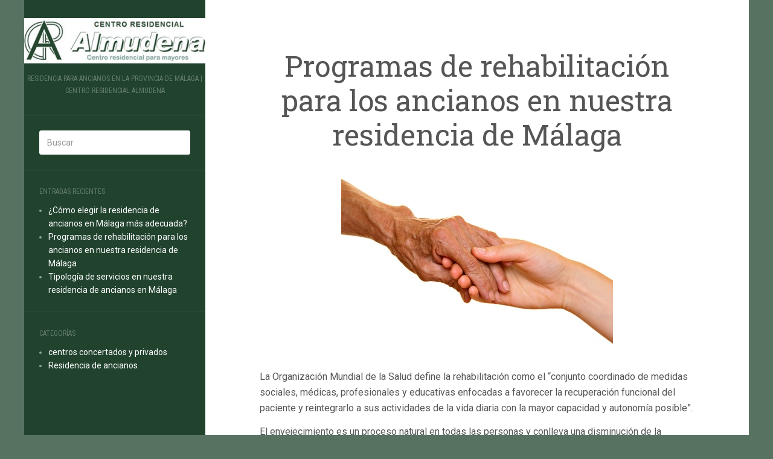

--- FILE ---
content_type: text/html; charset=UTF-8
request_url: https://blog.residenciadeancianosmalaga.net/programas-rehabilitacion-ancianos-residencia-malaga/
body_size: 10985
content:
<!DOCTYPE html>
<html lang="es">
<head>
		<meta charset="UTF-8" />
	<meta http-equiv="X-UA-Compatible" content="IE=edge">
	<meta name="viewport" content="width=device-width, initial-scale=1.0" />
	<link rel="profile" href="http://gmpg.org/xfn/11" />
	<link rel="pingback" href="https://blog.residenciadeancianosmalaga.net/xmlrpc.php" />
	<meta name='robots' content='index, follow, max-image-preview:large, max-snippet:-1, max-video-preview:-1' />

	<!-- This site is optimized with the Yoast SEO plugin v20.8 - https://yoast.com/wordpress/plugins/seo/ -->
	<title>Programas de rehabilitación para los ancianos en nuestra residencia de Málaga</title>
	<meta name="description" content="Para cada residente, nuestra residencia de ancianos en Málaga se encarga de programar sesiones de rehabilitación para lograr su recuperación física y mental" />
	<link rel="canonical" href="https://blog.residenciadeancianosmalaga.net/programas-rehabilitacion-ancianos-residencia-malaga/" />
	<meta property="og:locale" content="es_ES" />
	<meta property="og:type" content="article" />
	<meta property="og:title" content="Programas de rehabilitación para los ancianos en nuestra residencia de Málaga" />
	<meta property="og:description" content="Para cada residente, nuestra residencia de ancianos en Málaga se encarga de programar sesiones de rehabilitación para lograr su recuperación física y mental" />
	<meta property="og:url" content="https://blog.residenciadeancianosmalaga.net/programas-rehabilitacion-ancianos-residencia-malaga/" />
	<meta property="og:site_name" content="My CMS" />
	<meta property="article:published_time" content="2017-04-05T07:17:06+00:00" />
	<meta property="article:modified_time" content="2017-04-05T08:33:28+00:00" />
	<meta property="og:image" content="https://blog.residenciadeancianosmalaga.net/wp-content/uploads/2017/03/residencia-geriatrica-malaga.jpg" />
	<meta property="og:image:width" content="450" />
	<meta property="og:image:height" content="300" />
	<meta property="og:image:type" content="image/jpeg" />
	<meta name="author" content="soporte_rlq625q5" />
	<meta name="twitter:card" content="summary_large_image" />
	<meta name="twitter:label1" content="Escrito por" />
	<meta name="twitter:data1" content="soporte_rlq625q5" />
	<meta name="twitter:label2" content="Tiempo de lectura" />
	<meta name="twitter:data2" content="5 minutos" />
	<script type="application/ld+json" class="yoast-schema-graph">{"@context":"https://schema.org","@graph":[{"@type":"WebPage","@id":"https://blog.residenciadeancianosmalaga.net/programas-rehabilitacion-ancianos-residencia-malaga/","url":"https://blog.residenciadeancianosmalaga.net/programas-rehabilitacion-ancianos-residencia-malaga/","name":"Programas de rehabilitación para los ancianos en nuestra residencia de Málaga","isPartOf":{"@id":"https://blog.residenciadeancianosmalaga.net/#website"},"primaryImageOfPage":{"@id":"https://blog.residenciadeancianosmalaga.net/programas-rehabilitacion-ancianos-residencia-malaga/#primaryimage"},"image":{"@id":"https://blog.residenciadeancianosmalaga.net/programas-rehabilitacion-ancianos-residencia-malaga/#primaryimage"},"thumbnailUrl":"https://blog.residenciadeancianosmalaga.net/wp-content/uploads/2017/03/residencia-geriatrica-malaga.jpg","datePublished":"2017-04-05T07:17:06+00:00","dateModified":"2017-04-05T08:33:28+00:00","author":{"@id":"https://blog.residenciadeancianosmalaga.net/#/schema/person/75bb7e0cd383c1a7a938e3ac392aa65a"},"description":"Para cada residente, nuestra residencia de ancianos en Málaga se encarga de programar sesiones de rehabilitación para lograr su recuperación física y mental","breadcrumb":{"@id":"https://blog.residenciadeancianosmalaga.net/programas-rehabilitacion-ancianos-residencia-malaga/#breadcrumb"},"inLanguage":"es","potentialAction":[{"@type":"ReadAction","target":["https://blog.residenciadeancianosmalaga.net/programas-rehabilitacion-ancianos-residencia-malaga/"]}]},{"@type":"ImageObject","inLanguage":"es","@id":"https://blog.residenciadeancianosmalaga.net/programas-rehabilitacion-ancianos-residencia-malaga/#primaryimage","url":"https://blog.residenciadeancianosmalaga.net/wp-content/uploads/2017/03/residencia-geriatrica-malaga.jpg","contentUrl":"https://blog.residenciadeancianosmalaga.net/wp-content/uploads/2017/03/residencia-geriatrica-malaga.jpg","width":450,"height":300,"caption":"residencia ancianos Málaga"},{"@type":"BreadcrumbList","@id":"https://blog.residenciadeancianosmalaga.net/programas-rehabilitacion-ancianos-residencia-malaga/#breadcrumb","itemListElement":[{"@type":"ListItem","position":1,"name":"Portada","item":"https://blog.residenciadeancianosmalaga.net/"},{"@type":"ListItem","position":2,"name":"Programas de rehabilitación para los ancianos en nuestra residencia de Málaga"}]},{"@type":"WebSite","@id":"https://blog.residenciadeancianosmalaga.net/#website","url":"https://blog.residenciadeancianosmalaga.net/","name":"My CMS","description":"Residencia para ancianos en la provincia de Málaga | Centro Residencial Almudena","potentialAction":[{"@type":"SearchAction","target":{"@type":"EntryPoint","urlTemplate":"https://blog.residenciadeancianosmalaga.net/?s={search_term_string}"},"query-input":"required name=search_term_string"}],"inLanguage":"es"},{"@type":"Person","@id":"https://blog.residenciadeancianosmalaga.net/#/schema/person/75bb7e0cd383c1a7a938e3ac392aa65a","name":"soporte_rlq625q5","image":{"@type":"ImageObject","inLanguage":"es","@id":"https://blog.residenciadeancianosmalaga.net/#/schema/person/image/","url":"https://secure.gravatar.com/avatar/09fdbb1ebf45e2ee632f200d449aef54?s=96&d=mm&r=g","contentUrl":"https://secure.gravatar.com/avatar/09fdbb1ebf45e2ee632f200d449aef54?s=96&d=mm&r=g","caption":"soporte_rlq625q5"}}]}</script>
	<!-- / Yoast SEO plugin. -->


<link rel='dns-prefetch' href='//fonts.googleapis.com' />
<link rel="alternate" type="application/rss+xml" title="My CMS &raquo; Feed" href="https://blog.residenciadeancianosmalaga.net/feed/" />
<link rel="alternate" type="application/rss+xml" title="My CMS &raquo; Feed de los comentarios" href="https://blog.residenciadeancianosmalaga.net/comments/feed/" />
<link rel="alternate" type="application/rss+xml" title="My CMS &raquo; Comentario Programas de rehabilitación para los ancianos en nuestra residencia de Málaga del feed" href="https://blog.residenciadeancianosmalaga.net/programas-rehabilitacion-ancianos-residencia-malaga/feed/" />
<script type="text/javascript">
/* <![CDATA[ */
window._wpemojiSettings = {"baseUrl":"https:\/\/s.w.org\/images\/core\/emoji\/14.0.0\/72x72\/","ext":".png","svgUrl":"https:\/\/s.w.org\/images\/core\/emoji\/14.0.0\/svg\/","svgExt":".svg","source":{"concatemoji":"https:\/\/blog.residenciadeancianosmalaga.net\/wp-includes\/js\/wp-emoji-release.min.js?ver=6.4.7"}};
/*! This file is auto-generated */
!function(i,n){var o,s,e;function c(e){try{var t={supportTests:e,timestamp:(new Date).valueOf()};sessionStorage.setItem(o,JSON.stringify(t))}catch(e){}}function p(e,t,n){e.clearRect(0,0,e.canvas.width,e.canvas.height),e.fillText(t,0,0);var t=new Uint32Array(e.getImageData(0,0,e.canvas.width,e.canvas.height).data),r=(e.clearRect(0,0,e.canvas.width,e.canvas.height),e.fillText(n,0,0),new Uint32Array(e.getImageData(0,0,e.canvas.width,e.canvas.height).data));return t.every(function(e,t){return e===r[t]})}function u(e,t,n){switch(t){case"flag":return n(e,"\ud83c\udff3\ufe0f\u200d\u26a7\ufe0f","\ud83c\udff3\ufe0f\u200b\u26a7\ufe0f")?!1:!n(e,"\ud83c\uddfa\ud83c\uddf3","\ud83c\uddfa\u200b\ud83c\uddf3")&&!n(e,"\ud83c\udff4\udb40\udc67\udb40\udc62\udb40\udc65\udb40\udc6e\udb40\udc67\udb40\udc7f","\ud83c\udff4\u200b\udb40\udc67\u200b\udb40\udc62\u200b\udb40\udc65\u200b\udb40\udc6e\u200b\udb40\udc67\u200b\udb40\udc7f");case"emoji":return!n(e,"\ud83e\udef1\ud83c\udffb\u200d\ud83e\udef2\ud83c\udfff","\ud83e\udef1\ud83c\udffb\u200b\ud83e\udef2\ud83c\udfff")}return!1}function f(e,t,n){var r="undefined"!=typeof WorkerGlobalScope&&self instanceof WorkerGlobalScope?new OffscreenCanvas(300,150):i.createElement("canvas"),a=r.getContext("2d",{willReadFrequently:!0}),o=(a.textBaseline="top",a.font="600 32px Arial",{});return e.forEach(function(e){o[e]=t(a,e,n)}),o}function t(e){var t=i.createElement("script");t.src=e,t.defer=!0,i.head.appendChild(t)}"undefined"!=typeof Promise&&(o="wpEmojiSettingsSupports",s=["flag","emoji"],n.supports={everything:!0,everythingExceptFlag:!0},e=new Promise(function(e){i.addEventListener("DOMContentLoaded",e,{once:!0})}),new Promise(function(t){var n=function(){try{var e=JSON.parse(sessionStorage.getItem(o));if("object"==typeof e&&"number"==typeof e.timestamp&&(new Date).valueOf()<e.timestamp+604800&&"object"==typeof e.supportTests)return e.supportTests}catch(e){}return null}();if(!n){if("undefined"!=typeof Worker&&"undefined"!=typeof OffscreenCanvas&&"undefined"!=typeof URL&&URL.createObjectURL&&"undefined"!=typeof Blob)try{var e="postMessage("+f.toString()+"("+[JSON.stringify(s),u.toString(),p.toString()].join(",")+"));",r=new Blob([e],{type:"text/javascript"}),a=new Worker(URL.createObjectURL(r),{name:"wpTestEmojiSupports"});return void(a.onmessage=function(e){c(n=e.data),a.terminate(),t(n)})}catch(e){}c(n=f(s,u,p))}t(n)}).then(function(e){for(var t in e)n.supports[t]=e[t],n.supports.everything=n.supports.everything&&n.supports[t],"flag"!==t&&(n.supports.everythingExceptFlag=n.supports.everythingExceptFlag&&n.supports[t]);n.supports.everythingExceptFlag=n.supports.everythingExceptFlag&&!n.supports.flag,n.DOMReady=!1,n.readyCallback=function(){n.DOMReady=!0}}).then(function(){return e}).then(function(){var e;n.supports.everything||(n.readyCallback(),(e=n.source||{}).concatemoji?t(e.concatemoji):e.wpemoji&&e.twemoji&&(t(e.twemoji),t(e.wpemoji)))}))}((window,document),window._wpemojiSettings);
/* ]]> */
</script>
<style id='wp-emoji-styles-inline-css' type='text/css'>

	img.wp-smiley, img.emoji {
		display: inline !important;
		border: none !important;
		box-shadow: none !important;
		height: 1em !important;
		width: 1em !important;
		margin: 0 0.07em !important;
		vertical-align: -0.1em !important;
		background: none !important;
		padding: 0 !important;
	}
</style>
<link rel='stylesheet' id='wp-block-library-css' href='https://blog.residenciadeancianosmalaga.net/wp-includes/css/dist/block-library/style.min.css?ver=6.4.7' media='all' />
<style id='classic-theme-styles-inline-css' type='text/css'>
/*! This file is auto-generated */
.wp-block-button__link{color:#fff;background-color:#32373c;border-radius:9999px;box-shadow:none;text-decoration:none;padding:calc(.667em + 2px) calc(1.333em + 2px);font-size:1.125em}.wp-block-file__button{background:#32373c;color:#fff;text-decoration:none}
</style>
<style id='global-styles-inline-css' type='text/css'>
body{--wp--preset--color--black: #000000;--wp--preset--color--cyan-bluish-gray: #abb8c3;--wp--preset--color--white: #ffffff;--wp--preset--color--pale-pink: #f78da7;--wp--preset--color--vivid-red: #cf2e2e;--wp--preset--color--luminous-vivid-orange: #ff6900;--wp--preset--color--luminous-vivid-amber: #fcb900;--wp--preset--color--light-green-cyan: #7bdcb5;--wp--preset--color--vivid-green-cyan: #00d084;--wp--preset--color--pale-cyan-blue: #8ed1fc;--wp--preset--color--vivid-cyan-blue: #0693e3;--wp--preset--color--vivid-purple: #9b51e0;--wp--preset--gradient--vivid-cyan-blue-to-vivid-purple: linear-gradient(135deg,rgba(6,147,227,1) 0%,rgb(155,81,224) 100%);--wp--preset--gradient--light-green-cyan-to-vivid-green-cyan: linear-gradient(135deg,rgb(122,220,180) 0%,rgb(0,208,130) 100%);--wp--preset--gradient--luminous-vivid-amber-to-luminous-vivid-orange: linear-gradient(135deg,rgba(252,185,0,1) 0%,rgba(255,105,0,1) 100%);--wp--preset--gradient--luminous-vivid-orange-to-vivid-red: linear-gradient(135deg,rgba(255,105,0,1) 0%,rgb(207,46,46) 100%);--wp--preset--gradient--very-light-gray-to-cyan-bluish-gray: linear-gradient(135deg,rgb(238,238,238) 0%,rgb(169,184,195) 100%);--wp--preset--gradient--cool-to-warm-spectrum: linear-gradient(135deg,rgb(74,234,220) 0%,rgb(151,120,209) 20%,rgb(207,42,186) 40%,rgb(238,44,130) 60%,rgb(251,105,98) 80%,rgb(254,248,76) 100%);--wp--preset--gradient--blush-light-purple: linear-gradient(135deg,rgb(255,206,236) 0%,rgb(152,150,240) 100%);--wp--preset--gradient--blush-bordeaux: linear-gradient(135deg,rgb(254,205,165) 0%,rgb(254,45,45) 50%,rgb(107,0,62) 100%);--wp--preset--gradient--luminous-dusk: linear-gradient(135deg,rgb(255,203,112) 0%,rgb(199,81,192) 50%,rgb(65,88,208) 100%);--wp--preset--gradient--pale-ocean: linear-gradient(135deg,rgb(255,245,203) 0%,rgb(182,227,212) 50%,rgb(51,167,181) 100%);--wp--preset--gradient--electric-grass: linear-gradient(135deg,rgb(202,248,128) 0%,rgb(113,206,126) 100%);--wp--preset--gradient--midnight: linear-gradient(135deg,rgb(2,3,129) 0%,rgb(40,116,252) 100%);--wp--preset--font-size--small: 13px;--wp--preset--font-size--medium: 20px;--wp--preset--font-size--large: 36px;--wp--preset--font-size--x-large: 42px;--wp--preset--spacing--20: 0.44rem;--wp--preset--spacing--30: 0.67rem;--wp--preset--spacing--40: 1rem;--wp--preset--spacing--50: 1.5rem;--wp--preset--spacing--60: 2.25rem;--wp--preset--spacing--70: 3.38rem;--wp--preset--spacing--80: 5.06rem;--wp--preset--shadow--natural: 6px 6px 9px rgba(0, 0, 0, 0.2);--wp--preset--shadow--deep: 12px 12px 50px rgba(0, 0, 0, 0.4);--wp--preset--shadow--sharp: 6px 6px 0px rgba(0, 0, 0, 0.2);--wp--preset--shadow--outlined: 6px 6px 0px -3px rgba(255, 255, 255, 1), 6px 6px rgba(0, 0, 0, 1);--wp--preset--shadow--crisp: 6px 6px 0px rgba(0, 0, 0, 1);}:where(.is-layout-flex){gap: 0.5em;}:where(.is-layout-grid){gap: 0.5em;}body .is-layout-flow > .alignleft{float: left;margin-inline-start: 0;margin-inline-end: 2em;}body .is-layout-flow > .alignright{float: right;margin-inline-start: 2em;margin-inline-end: 0;}body .is-layout-flow > .aligncenter{margin-left: auto !important;margin-right: auto !important;}body .is-layout-constrained > .alignleft{float: left;margin-inline-start: 0;margin-inline-end: 2em;}body .is-layout-constrained > .alignright{float: right;margin-inline-start: 2em;margin-inline-end: 0;}body .is-layout-constrained > .aligncenter{margin-left: auto !important;margin-right: auto !important;}body .is-layout-constrained > :where(:not(.alignleft):not(.alignright):not(.alignfull)){max-width: var(--wp--style--global--content-size);margin-left: auto !important;margin-right: auto !important;}body .is-layout-constrained > .alignwide{max-width: var(--wp--style--global--wide-size);}body .is-layout-flex{display: flex;}body .is-layout-flex{flex-wrap: wrap;align-items: center;}body .is-layout-flex > *{margin: 0;}body .is-layout-grid{display: grid;}body .is-layout-grid > *{margin: 0;}:where(.wp-block-columns.is-layout-flex){gap: 2em;}:where(.wp-block-columns.is-layout-grid){gap: 2em;}:where(.wp-block-post-template.is-layout-flex){gap: 1.25em;}:where(.wp-block-post-template.is-layout-grid){gap: 1.25em;}.has-black-color{color: var(--wp--preset--color--black) !important;}.has-cyan-bluish-gray-color{color: var(--wp--preset--color--cyan-bluish-gray) !important;}.has-white-color{color: var(--wp--preset--color--white) !important;}.has-pale-pink-color{color: var(--wp--preset--color--pale-pink) !important;}.has-vivid-red-color{color: var(--wp--preset--color--vivid-red) !important;}.has-luminous-vivid-orange-color{color: var(--wp--preset--color--luminous-vivid-orange) !important;}.has-luminous-vivid-amber-color{color: var(--wp--preset--color--luminous-vivid-amber) !important;}.has-light-green-cyan-color{color: var(--wp--preset--color--light-green-cyan) !important;}.has-vivid-green-cyan-color{color: var(--wp--preset--color--vivid-green-cyan) !important;}.has-pale-cyan-blue-color{color: var(--wp--preset--color--pale-cyan-blue) !important;}.has-vivid-cyan-blue-color{color: var(--wp--preset--color--vivid-cyan-blue) !important;}.has-vivid-purple-color{color: var(--wp--preset--color--vivid-purple) !important;}.has-black-background-color{background-color: var(--wp--preset--color--black) !important;}.has-cyan-bluish-gray-background-color{background-color: var(--wp--preset--color--cyan-bluish-gray) !important;}.has-white-background-color{background-color: var(--wp--preset--color--white) !important;}.has-pale-pink-background-color{background-color: var(--wp--preset--color--pale-pink) !important;}.has-vivid-red-background-color{background-color: var(--wp--preset--color--vivid-red) !important;}.has-luminous-vivid-orange-background-color{background-color: var(--wp--preset--color--luminous-vivid-orange) !important;}.has-luminous-vivid-amber-background-color{background-color: var(--wp--preset--color--luminous-vivid-amber) !important;}.has-light-green-cyan-background-color{background-color: var(--wp--preset--color--light-green-cyan) !important;}.has-vivid-green-cyan-background-color{background-color: var(--wp--preset--color--vivid-green-cyan) !important;}.has-pale-cyan-blue-background-color{background-color: var(--wp--preset--color--pale-cyan-blue) !important;}.has-vivid-cyan-blue-background-color{background-color: var(--wp--preset--color--vivid-cyan-blue) !important;}.has-vivid-purple-background-color{background-color: var(--wp--preset--color--vivid-purple) !important;}.has-black-border-color{border-color: var(--wp--preset--color--black) !important;}.has-cyan-bluish-gray-border-color{border-color: var(--wp--preset--color--cyan-bluish-gray) !important;}.has-white-border-color{border-color: var(--wp--preset--color--white) !important;}.has-pale-pink-border-color{border-color: var(--wp--preset--color--pale-pink) !important;}.has-vivid-red-border-color{border-color: var(--wp--preset--color--vivid-red) !important;}.has-luminous-vivid-orange-border-color{border-color: var(--wp--preset--color--luminous-vivid-orange) !important;}.has-luminous-vivid-amber-border-color{border-color: var(--wp--preset--color--luminous-vivid-amber) !important;}.has-light-green-cyan-border-color{border-color: var(--wp--preset--color--light-green-cyan) !important;}.has-vivid-green-cyan-border-color{border-color: var(--wp--preset--color--vivid-green-cyan) !important;}.has-pale-cyan-blue-border-color{border-color: var(--wp--preset--color--pale-cyan-blue) !important;}.has-vivid-cyan-blue-border-color{border-color: var(--wp--preset--color--vivid-cyan-blue) !important;}.has-vivid-purple-border-color{border-color: var(--wp--preset--color--vivid-purple) !important;}.has-vivid-cyan-blue-to-vivid-purple-gradient-background{background: var(--wp--preset--gradient--vivid-cyan-blue-to-vivid-purple) !important;}.has-light-green-cyan-to-vivid-green-cyan-gradient-background{background: var(--wp--preset--gradient--light-green-cyan-to-vivid-green-cyan) !important;}.has-luminous-vivid-amber-to-luminous-vivid-orange-gradient-background{background: var(--wp--preset--gradient--luminous-vivid-amber-to-luminous-vivid-orange) !important;}.has-luminous-vivid-orange-to-vivid-red-gradient-background{background: var(--wp--preset--gradient--luminous-vivid-orange-to-vivid-red) !important;}.has-very-light-gray-to-cyan-bluish-gray-gradient-background{background: var(--wp--preset--gradient--very-light-gray-to-cyan-bluish-gray) !important;}.has-cool-to-warm-spectrum-gradient-background{background: var(--wp--preset--gradient--cool-to-warm-spectrum) !important;}.has-blush-light-purple-gradient-background{background: var(--wp--preset--gradient--blush-light-purple) !important;}.has-blush-bordeaux-gradient-background{background: var(--wp--preset--gradient--blush-bordeaux) !important;}.has-luminous-dusk-gradient-background{background: var(--wp--preset--gradient--luminous-dusk) !important;}.has-pale-ocean-gradient-background{background: var(--wp--preset--gradient--pale-ocean) !important;}.has-electric-grass-gradient-background{background: var(--wp--preset--gradient--electric-grass) !important;}.has-midnight-gradient-background{background: var(--wp--preset--gradient--midnight) !important;}.has-small-font-size{font-size: var(--wp--preset--font-size--small) !important;}.has-medium-font-size{font-size: var(--wp--preset--font-size--medium) !important;}.has-large-font-size{font-size: var(--wp--preset--font-size--large) !important;}.has-x-large-font-size{font-size: var(--wp--preset--font-size--x-large) !important;}
.wp-block-navigation a:where(:not(.wp-element-button)){color: inherit;}
:where(.wp-block-post-template.is-layout-flex){gap: 1.25em;}:where(.wp-block-post-template.is-layout-grid){gap: 1.25em;}
:where(.wp-block-columns.is-layout-flex){gap: 2em;}:where(.wp-block-columns.is-layout-grid){gap: 2em;}
.wp-block-pullquote{font-size: 1.5em;line-height: 1.6;}
</style>
<link rel='stylesheet' id='flat-fonts-css' href='//fonts.googleapis.com/css?family=Amatic+SC%7CRoboto:400,700%7CRoboto+Slab%7CRoboto+Condensed' media='all' />
<link rel='stylesheet' id='flat-theme-css' href='https://blog.residenciadeancianosmalaga.net/wp-content/themes/flat/assets/css/flat.min.css?ver=1.7.8' media='all' />
<link rel='stylesheet' id='flat-style-css' href='https://blog.residenciadeancianosmalaga.net/wp-content/themes/flat/style.css?ver=6.4.7' media='all' />
<script type="text/javascript" src="https://blog.residenciadeancianosmalaga.net/wp-includes/js/jquery/jquery.min.js?ver=3.7.1" id="jquery-core-js"></script>
<script type="text/javascript" src="https://blog.residenciadeancianosmalaga.net/wp-includes/js/jquery/jquery-migrate.min.js?ver=3.4.1" id="jquery-migrate-js"></script>
<script type="text/javascript" src="https://blog.residenciadeancianosmalaga.net/wp-content/themes/flat/assets/js/flat.min.js?ver=1.7.8" id="flat-js-js"></script>
<!--[if lt IE 9]>
<script type="text/javascript" src="https://blog.residenciadeancianosmalaga.net/wp-content/themes/flat/assets/js/html5shiv.min.js?ver=3.7.2" id="html5shiv-js"></script>
<![endif]-->
<link rel="https://api.w.org/" href="https://blog.residenciadeancianosmalaga.net/wp-json/" /><link rel="alternate" type="application/json" href="https://blog.residenciadeancianosmalaga.net/wp-json/wp/v2/posts/21" /><link rel="EditURI" type="application/rsd+xml" title="RSD" href="https://blog.residenciadeancianosmalaga.net/xmlrpc.php?rsd" />
<meta name="generator" content="WordPress 6.4.7" />
<link rel='shortlink' href='https://blog.residenciadeancianosmalaga.net/?p=21' />
<link rel="alternate" type="application/json+oembed" href="https://blog.residenciadeancianosmalaga.net/wp-json/oembed/1.0/embed?url=https%3A%2F%2Fblog.residenciadeancianosmalaga.net%2Fprogramas-rehabilitacion-ancianos-residencia-malaga%2F" />
<link rel="alternate" type="text/xml+oembed" href="https://blog.residenciadeancianosmalaga.net/wp-json/oembed/1.0/embed?url=https%3A%2F%2Fblog.residenciadeancianosmalaga.net%2Fprogramas-rehabilitacion-ancianos-residencia-malaga%2F&#038;format=xml" />
<style type="text/css">#page:before, .sidebar-offcanvas, #secondary { background-color: #21432e; }@media (max-width: 1199px) { #page &gt; .container { background-color: #21432e; } }</style><style type="text/css">#masthead .site-title {font-family:Amatic SC}body {font-family:Roboto }h1,h2,h3,h4,h5,h6 {font-family:Roboto Slab}#masthead .site-description, .hentry .entry-meta {font-family:Roboto Condensed}</style><style type="text/css" id="custom-background-css">
body.custom-background { background-color: #587262; }
</style>
		</head>

<body class="post-template-default single single-post postid-21 single-format-standard custom-background" itemscope itemtype="http://schema.org/WebPage">
<div id="page">
	<div class="container">
		<div class="row row-offcanvas row-offcanvas-left">
			<div id="secondary" class="col-lg-3">
								<header id="masthead" class="site-header" role="banner">
										<div class="hgroup">
						<h1 class="site-title display-logo"><a href="https://blog.residenciadeancianosmalaga.net/" title="My CMS" rel="home"><img itemprop="primaryImageofPage" alt="My CMS" src="https://blog.residenciadeancianosmalaga.net/wp-content/uploads/2017/01/logo_centro-residencial-almudena.jpg" /></a></h1><h2 itemprop="description" class="site-description">Residencia para ancianos en la provincia de Málaga | Centro Residencial Almudena</h2>					</div>
					<button type="button" class="btn btn-link hidden-lg toggle-sidebar" data-toggle="offcanvas" aria-label="Sidebar"><i class="fa fa-gear"></i></button>
					<button type="button" class="btn btn-link hidden-lg toggle-navigation" aria-label="Navigation Menu"><i class="fa fa-bars"></i></button>
					<nav id="site-navigation" class="navigation main-navigation" role="navigation">
						<div class="nav-menu"></div>
					</nav>
									</header>
				
				<div class="sidebar-offcanvas">
					<div id="main-sidebar" class="widget-area" role="complementary">
											<aside id="search-2" class="widget widget_search">
	<form method="get" id="searchform" action="https://blog.residenciadeancianosmalaga.net/">
		<label for="s" class="assistive-text">Buscar</label>
		<input type="text" class="field" name="s" id="s" placeholder="Buscar" />
		<input type="submit" class="submit" name="submit" id="searchsubmit" value="Buscar" />
	</form>
					</aside>

							<aside id="recent-posts-2" class="widget widget_recent_entries">

								<h3 class='widget-title'>Entradas recientes</h3>

		<ul>
											<li>
					<a href="https://blog.residenciadeancianosmalaga.net/elegir-la-residencia-ancianos-malaga-mas-adecuada/">¿Cómo elegir la residencia de ancianos en Málaga más adecuada?</a>
									</li>
											<li>
					<a href="https://blog.residenciadeancianosmalaga.net/programas-rehabilitacion-ancianos-residencia-malaga/" aria-current="page">Programas de rehabilitación para los ancianos en nuestra residencia de Málaga</a>
									</li>
											<li>
					<a href="https://blog.residenciadeancianosmalaga.net/residencia-de-ancianos-en-malaga/">Tipología de servicios en nuestra residencia de ancianos en Málaga</a>
									</li>
					</ul>

							</aside>
					<aside id="categories-2" class="widget widget_categories">
						<h3 class='widget-title'>Categorías</h3>

			<ul>
					<li class="cat-item cat-item-6"><a href="https://blog.residenciadeancianosmalaga.net/category/centros-concertados-y-privados/">centros concertados y privados</a>
</li>
	<li class="cat-item cat-item-2"><a href="https://blog.residenciadeancianosmalaga.net/category/residencia-de-ancianos/">Residencia de ancianos</a>
</li>
			</ul>

								</aside>
											</div>
				</div>
			</div>

						<div id="primary" class="content-area col-lg-9" itemprop="mainContentOfPage">
							<div id="content" class="site-content" role="main" itemscope itemtype="http://schema.org/Article">
			<article id="post-21" class="post-21 post type-post status-publish format-standard has-post-thumbnail hentry category-residencia-de-ancianos tag-residencia-de-ancianos-en-malaga">
	<header class="entry-header">
		<h1 class="entry-title" itemprop="name">Programas de rehabilitación para los ancianos en nuestra residencia de Málaga</h1>
							<div class="entry-meta"><span class="entry-date"><a href="https://blog.residenciadeancianosmalaga.net/programas-rehabilitacion-ancianos-residencia-malaga/" rel="bookmark"><time class="entry-date published" datetime="2017-04-05T07:17:06+00:00" itemprop="datepublished">abril 5, 2017</time></a></span> por <span class="author vcard" itemscope itemprop="author" itemtype="http://schema.org/Person"><a class="url fn n" href="https://blog.residenciadeancianosmalaga.net/author/soporte_rlq625q5/" rel="author" itemprop="url"><span itemprop="name">soporte_rlq625q5</span></a></span><span class="sep">&middot;</span><span class="comments-link"><a href="https://blog.residenciadeancianosmalaga.net/programas-rehabilitacion-ancianos-residencia-malaga/#respond" itemprop="discussionUrl">Sin comentarios</a></span></div>
			</header>
				<div class="entry-thumbnail"><img width="450" height="300" src="https://blog.residenciadeancianosmalaga.net/wp-content/uploads/2017/03/residencia-geriatrica-malaga.jpg" class="attachment-post-thumbnail size-post-thumbnail wp-post-image" alt="residencia ancianos Málaga" itemprop="thumbnailUrl" decoding="async" fetchpriority="high" srcset="https://blog.residenciadeancianosmalaga.net/wp-content/uploads/2017/03/residencia-geriatrica-malaga.jpg 450w, https://blog.residenciadeancianosmalaga.net/wp-content/uploads/2017/03/residencia-geriatrica-malaga-300x200.jpg 300w" sizes="(max-width: 450px) 100vw, 450px" /></div>
	
	
	<div class="entry-content" itemprop="articleBody">
				<p>La Organización Mundial de la Salud define la rehabilitación como el “conjunto coordinado de medidas sociales, médicas, profesionales y educativas enfocadas a favorecer la recuperación funcional del paciente y reintegrarlo a sus actividades de la vida diaria con la mayor capacidad y autonomía posible”.<span id="more-21"></span></p>
<p>El envejecimiento es un proceso natural en todas las personas y conlleva una disminución de la capacidad cognitiva y de las capacidades físicas, lo que altera el nivel de calidad de vida.</p>
<p>Por ello, elegir una <a href="https://centroresidencialalmudena.com/">residencia de ancianos en Málaga</a> es una tarea que debe de ser decidida de una manera coherente y evaluando diferentes factores.</p>
<h2>No en todas las residencias de ancianos de Málaga existen programas de rehabilitación específicos para cada residente.</h2>
<p>Estos incluyen actividades con las que disminuir el efecto de las lesiones y traumatismos que provocan situaciones de incapacidad y dependencia.</p>
<p>Asimismo, estos programas mejoran también las capacidades y habilidades de los residentes para mejorar su calidad de vida y frenar el proceso de deterioro funcional.</p>
<h3>Objetivos de los programas de rehabilitación</h3>
<ul>
<li><em>Combatir situaciones temporales de incapacidad o dependencia de terceros</em>.</li>
<li><em>Desarrollar o mantener la máxima movilidad posible e intentar el retraso del deterioro</em>, preservando la dignidad del residente y evitando la dependencia futura.</li>
</ul>
<div id="attachment_23" style="width: 710px" class="wp-caption alignnone"><img decoding="async" aria-describedby="caption-attachment-23" class="wp-image-23 size-full" title="residencia personas tercera edad" src="http://blog.residenciadeancianosmalaga.net/wp-content/uploads/2017/03/residencia-de-ancianos-malaga-e1490174020890.jpg" alt="residencia de ancianos en Málaga" width="700" height="467" /><p id="caption-attachment-23" class="wp-caption-text">centro para mayores en Málaga</p></div>
<h3>¿Qué es la fisioterapia?</h3>
<p>Incluye un conjunto de métodos y técnicas que por medio de la aplicación de medios físicos, pueden curar al paciente o prevenir enfermedades, promoviendo la salud y en la medida de lo posible recuperando, rehabilitando o re-adaptando a la persona afectada de determinadas disfunciones.</p>
<p><u>La fisioterapia aplicada a la geriatría es una profesión dedicada a ayudar a las personas y debe de exigir un alto compromiso ético</u>, ya que los pacientes son muy vulnerables y frágiles.</p>
<p>Tenemos la obligación moral de ser especialmente diligentes y servir con excelencia.</p>
<p>Los fisioterapeutas de nuestra <strong>residencia para ancianos de Málaga</strong> son plenamente conscientes de que deben de facilitar toda la información sanitaria a residentes.</p>
<blockquote><p>Las sesiones de fisioterapia siempre respetan la intimidad de los residentes y mantienen la protección y secreto de toda la información relacionada con la actividad profesional.</p></blockquote>
<p>Todas las sesiones son correctamente registradas y debidamente detalladas y descritas en su historial clínico.</p>
<p><b>La programación de las sesiones de fisioterapia se consensúa con el residente</b>, pero cuando no dispone de la capacidad intelectual suficiente, se informar a las familias.</p>
<p><em>La intervención en materia de fisioterapia siempre está encaminada a prevenir las limitaciones físicas del residente</em>, rehabilitando sus capacidades físicas y en situaciones incurables se centra el cuidado en frenar el deterioro físico.</p>
<p>Los fisioterapeutas de <span style="color: #339966;">Centro Residencial Almudena</span>, la <strong>mejor residencia de ancianos de la provincia de Málaga</strong>, se encuentran en un proceso de formación continua tanto en el conocimiento de nuevas técnicas y aparatos como en la mejora de la atención personal al paciente.</p>
<h3>Una residencia para ancianos adecuada y barata en Málaga</h3>
<p>Cuando tratamos el espinoso tema de los centros residenciales para ancianos, también conocidos como <em>residencias de ancianos</em>, <em>para mayores</em>, <em>de la tercera edad</em> o <a href="https://www.segg.es/">geriátricas</a>, es bastante normal que surjan dudas en los familiares.</p>
<blockquote><p>No obstante, en España se ha producido un considerable aumento de personas de la tercera edad, lo que ha provocado que sea mayor el número de personas las que confían en centros como los nuestros.</p></blockquote>
<p>No somos hoteles ni hospitales. <b>Somos una institución dedicada a proporcionar alojamiento y manutención a personas mayores de 60 o 65 años</b>, recibiendo los cuidados asistenciales que precisen.</p>
<p>Las <u>residencias de ancianos</u> comenzaron a surgir durante el siglo XIX, aunque antiguamente se las conocía como asilos y eran instituciones con bastante reconocimiento social.</p>
<p>Nuestras puertas están completamente abiertas para aquellas personas de <strong>Málaga</strong> que se quieran informar sobre los servicios que ofrecemos.</p>
<p>Esto es muy importante, ya que estamos informándonos sobre lo bien que tratarán posteriormente a nuestros familiares y seres queridos.</p>
<h3>¿Con qué certificados cuenta la residencia?</h3>
<p><u>Contribuimos a que los mayores se sientan como en casa</u>, como si estuviesen rodeados de seres queridos mientras reciben los mejores cuidados.</p>
<p>Las instalaciones de la <strong>residencia de ancianos</strong> cuentan con un exclusivo diseño y las mejores prestaciones para ofrecer una atención integral enfocada en la salud, seguridad y confort de las personas mayores.</p>
<p>Como valor diferencial, el calor humano y la profesionalidad de una entidad con la vocación de trabajar por mejorar la calidad de vida de los ancianos y sus familiares.</p>
<p>Durante el tiempo libre, pueden andar por las zonas ajardinadas y amplios salones de los que se puede respirar bienestar y tranquilidad.</p>
<p>Las habitaciones son amplias y están amuebladas con la más alta calidad y están dotadas de baño privado y ofrecen confort y calidez.</p>
<p>Este <strong>centro de mayores de Málaga</strong> cuenta con los certificados:</p>
<ul>
<li><em>ISO 22.000</em>: Norma internacional reguladora de la seguridad alimentaria.</li>
<li><em>ISO 158.101</em>: Norma que establece los requisitos que debe de cumplir todo centro residencial, ya sea público o privado, para garantizar la calidad del servicio.</li>
</ul>
<p>La alimentación, además de ser equilibrada, saludable y segura para nuestros mayores, se personaliza en base a sus necesidades.</p>
<p>Cuando hablamos de la atención a las personas, lo hacemos en su máxima extensión, ya que <b>también tenemos en cuenta a las personas importantes para nuestros residentes</b>: familiares y amigos.</p>
<p>Ellos son considerados como miembros de la comunidad, porque forman parte de una parte esencial de sus vidas. La residencia planifica visitas para que estas sean cómodas, fáciles y placenteras para residentes y visitantes.</p>
<p>Además de llevar a cabo todas las acciones encaminadas a su seguridad, protección y atención, disponemos de los recursos necesarios para garantizar aspectos tan esenciales como la tranquilidad, vida relacional e intimidad.</p>
<p>En nuestra <strong>residencia de ancianos a las afueras de Málaga</strong>, las palabras apatía y soledad son sustituidas por amistad y motivación.</p>
							</div>
		<div class="tags-links"><a href="https://blog.residenciadeancianosmalaga.net/tag/residencia-de-ancianos-en-malaga/" rel="tag">residencia de ancianos en Málaga</a></div></article>
	
	<nav class="navigation post-navigation" aria-label="Entradas">
		<h2 class="screen-reader-text">Navegación de entradas</h2>
		<div class="nav-links"><div class="nav-previous"><a href="https://blog.residenciadeancianosmalaga.net/residencia-de-ancianos-en-malaga/" rel="prev"><span class="meta-nav" aria-hidden="true">Anterior</span> <span class="screen-reader-text">Entrada anterior:</span> <span class="post-title">Tipología de servicios en nuestra residencia de ancianos en Málaga</span></a></div><div class="nav-next"><a href="https://blog.residenciadeancianosmalaga.net/elegir-la-residencia-ancianos-malaga-mas-adecuada/" rel="next"><span class="meta-nav" aria-hidden="true">Siguiente</span> <span class="screen-reader-text">Entrada siguiente:</span> <span class="post-title">¿Cómo elegir la residencia de ancianos en Málaga más adecuada?</span></a></div></div>
	</nav>

<div id="comments" class="comments-area">

	
	
		<div id="respond" class="comment-respond">
		<h3 id="reply-title" class="comment-reply-title">Deja una respuesta <small><a rel="nofollow" id="cancel-comment-reply-link" href="/programas-rehabilitacion-ancianos-residencia-malaga/#respond" style="display:none;">Cancelar la respuesta</a></small></h3><form action="https://blog.residenciadeancianosmalaga.net/wp-comments-post.php" method="post" id="commentform" class="comment-form" novalidate><p class="comment-notes"><span id="email-notes">Tu dirección de correo electrónico no será publicada.</span> <span class="required-field-message">Los campos obligatorios están marcados con <span class="required">*</span></span></p><p class="comment-form-comment"><label for="comment">Comentario <span class="required">*</span></label> <textarea id="comment" name="comment" cols="45" rows="8" maxlength="65525" required></textarea></p><p class="comment-form-author"><label for="author">Nombre <span class="required">*</span></label> <input id="author" name="author" type="text" value="" size="30" maxlength="245" autocomplete="name" required /></p>
<p class="comment-form-email"><label for="email">Correo electrónico <span class="required">*</span></label> <input id="email" name="email" type="email" value="" size="30" maxlength="100" aria-describedby="email-notes" autocomplete="email" required /></p>
<p class="comment-form-url"><label for="url">Web</label> <input id="url" name="url" type="url" value="" size="30" maxlength="200" autocomplete="url" /></p>
<p class="form-submit"><input name="submit" type="submit" id="submit" class="submit" value="Publicar el comentario" /> <input type='hidden' name='comment_post_ID' value='21' id='comment_post_ID' />
<input type='hidden' name='comment_parent' id='comment_parent' value='0' />
</p><p style="display: none;"><input type="hidden" id="akismet_comment_nonce" name="akismet_comment_nonce" value="0d126c9658" /></p><p style="display: none !important;"><label>&#916;<textarea name="ak_hp_textarea" cols="45" rows="8" maxlength="100"></textarea></label><input type="hidden" id="ak_js_1" name="ak_js" value="57"/><script>document.getElementById( "ak_js_1" ).setAttribute( "value", ( new Date() ).getTime() );</script></p></form>	</div><!-- #respond -->
	
	
</div>

			</div>
											<footer class="site-info" itemscope itemtype="http://schema.org/WPFooter">
										<a href="http://es.wordpress.org/" title="Plataforma semántica de publicación personal">Creado con WordPress</a>.
					Tema: Flat 1.7.8 por <a rel="nofollow" href="https://themeisle.com/themes/flat/" title="Flat WordPress Theme">Themeisle</a>.				</footer>
														</div>
					</div>
	</div>
</div>
<link rel='stylesheet' id='remove-style-meta-css' href='https://blog.residenciadeancianosmalaga.net/wp-content/plugins/wp-author-date-and-meta-remover/css/entrymetastyle.css?ver=1.0' media='all' />
<script type="text/javascript" src="https://blog.residenciadeancianosmalaga.net/wp-includes/js/comment-reply.min.js?ver=6.4.7" id="comment-reply-js" async="async" data-wp-strategy="async"></script>
<script defer type="text/javascript" src="https://blog.residenciadeancianosmalaga.net/wp-content/plugins/akismet/_inc/akismet-frontend.js?ver=1686296445" id="akismet-frontend-js"></script>
</body>
</html>